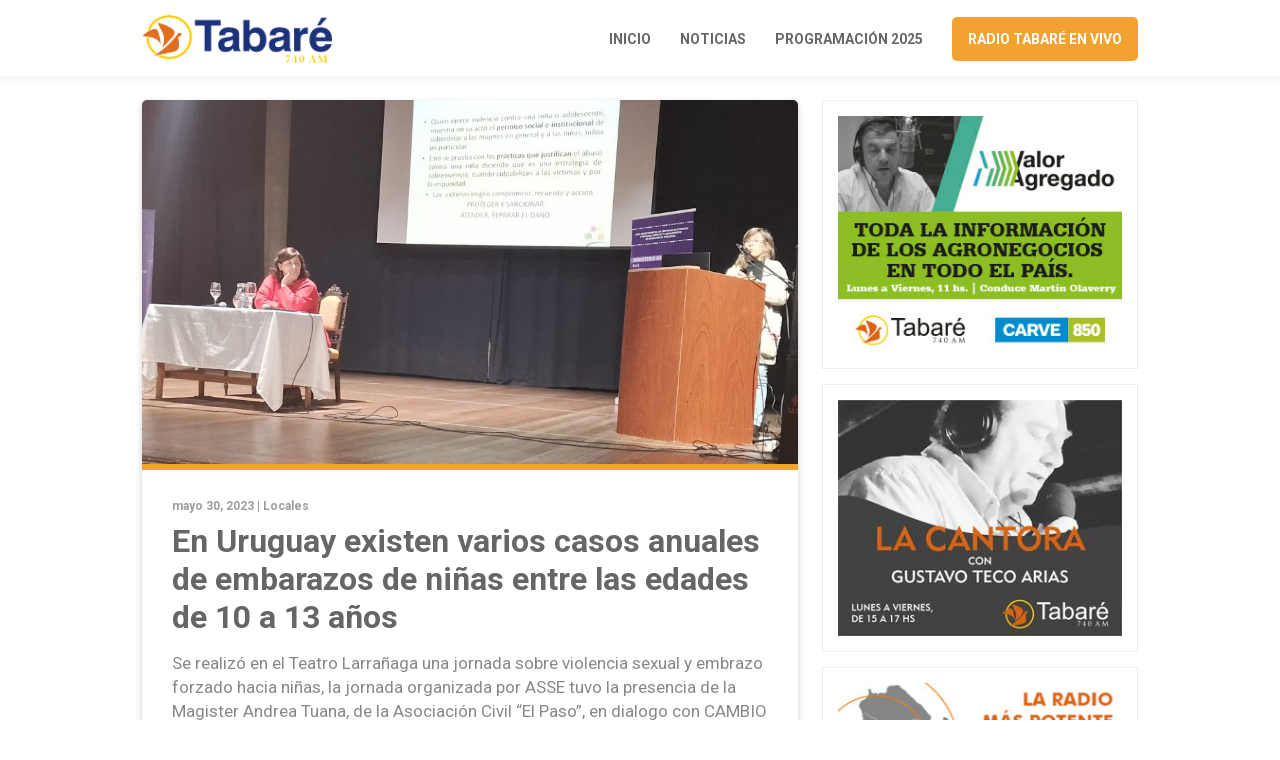

--- FILE ---
content_type: text/html; charset=UTF-8
request_url: https://www.radiotabare.com.uy/en-uruguay-existen-varios-casos-anuales-de-embarazos-de-ninas-entre-las-edades-de-10-a-13-anos/
body_size: 7660
content:
<!DOCTYPE html>
<html lang="es">
	<head>
		<meta charset="utf-8">
		<meta http-equiv="X-UA-Compatible" content="IE=edge">
		<meta name="viewport" content="width=device-width, initial-scale=1">
        
				
		        <title>En Uruguay existen varios casos anuales de embarazos de niñas entre las edades de 10 a 13 años</title>
        
		<meta name="description" content="En Uruguay existen varios casos anuales de embarazos de niñas entre las edades de 10 a 13 años">
        
		<meta property="og:title" content="En Uruguay existen varios casos anuales de embarazos de niñas entre las edades de 10 a 13 años" />
		<meta property="og:type" content="article" />
		<meta property="og:url" content="https://www.radiotabare.com.uy/en-uruguay-existen-varios-casos-anuales-de-embarazos-de-ninas-entre-las-edades-de-10-a-13-anos/" />
		<meta property="og:image" content="https://www.radiotabare.com.uy/wp-content/uploads/2023/05/Jornada-1-1.jpg" />
				
				
				
						
		
		<!-- favicon -->
		<link rel="shortcut icon" href="https://www.radiotabare.com.uy/wp-content/themes/radiotabare_theme/assets/images/favicon.png">
		<!-- Google Fonts-->
		<link rel="preconnect" href="https://fonts.googleapis.com">
		<link rel="preconnect" href="https://fonts.gstatic.com" crossorigin>
		<link href="https://fonts.googleapis.com/css2?family=Roboto:wght@300;400;500;700&display=swap" rel="stylesheet">
		<!-- Font Awesome-->
		<link rel="stylesheet" href="https://use.fontawesome.com/releases/v5.2.0/css/all.css" integrity="sha384-hWVjflwFxL6sNzntih27bfxkr27PmbbK/iSvJ+a4+0owXq79v+lsFkW54bOGbiDQ" crossorigin="anonymous">
		<!-- Bootstrap CSS -->
		<link href="https://cdn.jsdelivr.net/npm/bootstrap@5.0.2/dist/css/bootstrap.min.css" rel="stylesheet" integrity="sha384-EVSTQN3/azprG1Anm3QDgpJLIm9Nao0Yz1ztcQTwFspd3yD65VohhpuuCOmLASjC" crossorigin="anonymous">
		<!-- Slick CSS -->
    	<!--<link href="https://www.radiotabare.com.uy/wp-content/themes/radiotabare_theme/assets/css/slick.css" rel="stylesheet">-->
		<!-- Custom css  -->
		<link href="https://www.radiotabare.com.uy/wp-content/themes/radiotabare_theme/assets/css/style.css?v2" rel="stylesheet">
		
		<!--touch icon-->
		<link rel="apple-touch-icon" href="https://www.radiotabare.com.uy/wp-content/themes/radiotabare_theme/assets/images/touch-icon-iphone.png">
		<link rel="apple-touch-icon" sizes="76x76" href="https://www.radiotabare.com.uy/wp-content/themes/radiotabare_theme/assets/images/touch-icon-iphone.png">
		<link rel="apple-touch-icon" sizes="120x120" href="https://www.radiotabare.com.uy/wp-content/themes/radiotabare_theme/assets/images/touch-icon-iphone.png">
		<link rel="apple-touch-icon" sizes="152x152" href="https://www.radiotabare.com.uy/wp-content/themes/radiotabare_theme/assets/images/touch-icon-iphone.png">

		<!-- HTML5 shim and Respond.js for IE8 support of HTML5 elements and media queries -->
		<!-- WARNING: Respond.js doesn't work if you view the page via file:// -->
		<!--[if lt IE 9]
		<script src="https://oss.maxcdn.com/html5shiv/3.7.3/html5shiv.min.js"></script>
		<script src="https://oss.maxcdn.com/respond/1.4.2/respond.min.js"></script>
		<![endif]-->
		
		<meta name='robots' content='max-image-preview:large' />
<link rel="alternate" title="oEmbed (JSON)" type="application/json+oembed" href="https://www.radiotabare.com.uy/wp-json/oembed/1.0/embed?url=https%3A%2F%2Fwww.radiotabare.com.uy%2Fen-uruguay-existen-varios-casos-anuales-de-embarazos-de-ninas-entre-las-edades-de-10-a-13-anos%2F" />
<link rel="alternate" title="oEmbed (XML)" type="text/xml+oembed" href="https://www.radiotabare.com.uy/wp-json/oembed/1.0/embed?url=https%3A%2F%2Fwww.radiotabare.com.uy%2Fen-uruguay-existen-varios-casos-anuales-de-embarazos-de-ninas-entre-las-edades-de-10-a-13-anos%2F&#038;format=xml" />
<style id='wp-img-auto-sizes-contain-inline-css' type='text/css'>
img:is([sizes=auto i],[sizes^="auto," i]){contain-intrinsic-size:3000px 1500px}
/*# sourceURL=wp-img-auto-sizes-contain-inline-css */
</style>
<style id='wp-block-library-inline-css' type='text/css'>
:root{--wp-block-synced-color:#7a00df;--wp-block-synced-color--rgb:122,0,223;--wp-bound-block-color:var(--wp-block-synced-color);--wp-editor-canvas-background:#ddd;--wp-admin-theme-color:#007cba;--wp-admin-theme-color--rgb:0,124,186;--wp-admin-theme-color-darker-10:#006ba1;--wp-admin-theme-color-darker-10--rgb:0,107,160.5;--wp-admin-theme-color-darker-20:#005a87;--wp-admin-theme-color-darker-20--rgb:0,90,135;--wp-admin-border-width-focus:2px}@media (min-resolution:192dpi){:root{--wp-admin-border-width-focus:1.5px}}.wp-element-button{cursor:pointer}:root .has-very-light-gray-background-color{background-color:#eee}:root .has-very-dark-gray-background-color{background-color:#313131}:root .has-very-light-gray-color{color:#eee}:root .has-very-dark-gray-color{color:#313131}:root .has-vivid-green-cyan-to-vivid-cyan-blue-gradient-background{background:linear-gradient(135deg,#00d084,#0693e3)}:root .has-purple-crush-gradient-background{background:linear-gradient(135deg,#34e2e4,#4721fb 50%,#ab1dfe)}:root .has-hazy-dawn-gradient-background{background:linear-gradient(135deg,#faaca8,#dad0ec)}:root .has-subdued-olive-gradient-background{background:linear-gradient(135deg,#fafae1,#67a671)}:root .has-atomic-cream-gradient-background{background:linear-gradient(135deg,#fdd79a,#004a59)}:root .has-nightshade-gradient-background{background:linear-gradient(135deg,#330968,#31cdcf)}:root .has-midnight-gradient-background{background:linear-gradient(135deg,#020381,#2874fc)}:root{--wp--preset--font-size--normal:16px;--wp--preset--font-size--huge:42px}.has-regular-font-size{font-size:1em}.has-larger-font-size{font-size:2.625em}.has-normal-font-size{font-size:var(--wp--preset--font-size--normal)}.has-huge-font-size{font-size:var(--wp--preset--font-size--huge)}.has-text-align-center{text-align:center}.has-text-align-left{text-align:left}.has-text-align-right{text-align:right}.has-fit-text{white-space:nowrap!important}#end-resizable-editor-section{display:none}.aligncenter{clear:both}.items-justified-left{justify-content:flex-start}.items-justified-center{justify-content:center}.items-justified-right{justify-content:flex-end}.items-justified-space-between{justify-content:space-between}.screen-reader-text{border:0;clip-path:inset(50%);height:1px;margin:-1px;overflow:hidden;padding:0;position:absolute;width:1px;word-wrap:normal!important}.screen-reader-text:focus{background-color:#ddd;clip-path:none;color:#444;display:block;font-size:1em;height:auto;left:5px;line-height:normal;padding:15px 23px 14px;text-decoration:none;top:5px;width:auto;z-index:100000}html :where(.has-border-color){border-style:solid}html :where([style*=border-top-color]){border-top-style:solid}html :where([style*=border-right-color]){border-right-style:solid}html :where([style*=border-bottom-color]){border-bottom-style:solid}html :where([style*=border-left-color]){border-left-style:solid}html :where([style*=border-width]){border-style:solid}html :where([style*=border-top-width]){border-top-style:solid}html :where([style*=border-right-width]){border-right-style:solid}html :where([style*=border-bottom-width]){border-bottom-style:solid}html :where([style*=border-left-width]){border-left-style:solid}html :where(img[class*=wp-image-]){height:auto;max-width:100%}:where(figure){margin:0 0 1em}html :where(.is-position-sticky){--wp-admin--admin-bar--position-offset:var(--wp-admin--admin-bar--height,0px)}@media screen and (max-width:600px){html :where(.is-position-sticky){--wp-admin--admin-bar--position-offset:0px}}

/*# sourceURL=wp-block-library-inline-css */
</style><style id='global-styles-inline-css' type='text/css'>
:root{--wp--preset--aspect-ratio--square: 1;--wp--preset--aspect-ratio--4-3: 4/3;--wp--preset--aspect-ratio--3-4: 3/4;--wp--preset--aspect-ratio--3-2: 3/2;--wp--preset--aspect-ratio--2-3: 2/3;--wp--preset--aspect-ratio--16-9: 16/9;--wp--preset--aspect-ratio--9-16: 9/16;--wp--preset--color--black: #000000;--wp--preset--color--cyan-bluish-gray: #abb8c3;--wp--preset--color--white: #ffffff;--wp--preset--color--pale-pink: #f78da7;--wp--preset--color--vivid-red: #cf2e2e;--wp--preset--color--luminous-vivid-orange: #ff6900;--wp--preset--color--luminous-vivid-amber: #fcb900;--wp--preset--color--light-green-cyan: #7bdcb5;--wp--preset--color--vivid-green-cyan: #00d084;--wp--preset--color--pale-cyan-blue: #8ed1fc;--wp--preset--color--vivid-cyan-blue: #0693e3;--wp--preset--color--vivid-purple: #9b51e0;--wp--preset--gradient--vivid-cyan-blue-to-vivid-purple: linear-gradient(135deg,rgb(6,147,227) 0%,rgb(155,81,224) 100%);--wp--preset--gradient--light-green-cyan-to-vivid-green-cyan: linear-gradient(135deg,rgb(122,220,180) 0%,rgb(0,208,130) 100%);--wp--preset--gradient--luminous-vivid-amber-to-luminous-vivid-orange: linear-gradient(135deg,rgb(252,185,0) 0%,rgb(255,105,0) 100%);--wp--preset--gradient--luminous-vivid-orange-to-vivid-red: linear-gradient(135deg,rgb(255,105,0) 0%,rgb(207,46,46) 100%);--wp--preset--gradient--very-light-gray-to-cyan-bluish-gray: linear-gradient(135deg,rgb(238,238,238) 0%,rgb(169,184,195) 100%);--wp--preset--gradient--cool-to-warm-spectrum: linear-gradient(135deg,rgb(74,234,220) 0%,rgb(151,120,209) 20%,rgb(207,42,186) 40%,rgb(238,44,130) 60%,rgb(251,105,98) 80%,rgb(254,248,76) 100%);--wp--preset--gradient--blush-light-purple: linear-gradient(135deg,rgb(255,206,236) 0%,rgb(152,150,240) 100%);--wp--preset--gradient--blush-bordeaux: linear-gradient(135deg,rgb(254,205,165) 0%,rgb(254,45,45) 50%,rgb(107,0,62) 100%);--wp--preset--gradient--luminous-dusk: linear-gradient(135deg,rgb(255,203,112) 0%,rgb(199,81,192) 50%,rgb(65,88,208) 100%);--wp--preset--gradient--pale-ocean: linear-gradient(135deg,rgb(255,245,203) 0%,rgb(182,227,212) 50%,rgb(51,167,181) 100%);--wp--preset--gradient--electric-grass: linear-gradient(135deg,rgb(202,248,128) 0%,rgb(113,206,126) 100%);--wp--preset--gradient--midnight: linear-gradient(135deg,rgb(2,3,129) 0%,rgb(40,116,252) 100%);--wp--preset--font-size--small: 13px;--wp--preset--font-size--medium: 20px;--wp--preset--font-size--large: 36px;--wp--preset--font-size--x-large: 42px;--wp--preset--spacing--20: 0.44rem;--wp--preset--spacing--30: 0.67rem;--wp--preset--spacing--40: 1rem;--wp--preset--spacing--50: 1.5rem;--wp--preset--spacing--60: 2.25rem;--wp--preset--spacing--70: 3.38rem;--wp--preset--spacing--80: 5.06rem;--wp--preset--shadow--natural: 6px 6px 9px rgba(0, 0, 0, 0.2);--wp--preset--shadow--deep: 12px 12px 50px rgba(0, 0, 0, 0.4);--wp--preset--shadow--sharp: 6px 6px 0px rgba(0, 0, 0, 0.2);--wp--preset--shadow--outlined: 6px 6px 0px -3px rgb(255, 255, 255), 6px 6px rgb(0, 0, 0);--wp--preset--shadow--crisp: 6px 6px 0px rgb(0, 0, 0);}:where(.is-layout-flex){gap: 0.5em;}:where(.is-layout-grid){gap: 0.5em;}body .is-layout-flex{display: flex;}.is-layout-flex{flex-wrap: wrap;align-items: center;}.is-layout-flex > :is(*, div){margin: 0;}body .is-layout-grid{display: grid;}.is-layout-grid > :is(*, div){margin: 0;}:where(.wp-block-columns.is-layout-flex){gap: 2em;}:where(.wp-block-columns.is-layout-grid){gap: 2em;}:where(.wp-block-post-template.is-layout-flex){gap: 1.25em;}:where(.wp-block-post-template.is-layout-grid){gap: 1.25em;}.has-black-color{color: var(--wp--preset--color--black) !important;}.has-cyan-bluish-gray-color{color: var(--wp--preset--color--cyan-bluish-gray) !important;}.has-white-color{color: var(--wp--preset--color--white) !important;}.has-pale-pink-color{color: var(--wp--preset--color--pale-pink) !important;}.has-vivid-red-color{color: var(--wp--preset--color--vivid-red) !important;}.has-luminous-vivid-orange-color{color: var(--wp--preset--color--luminous-vivid-orange) !important;}.has-luminous-vivid-amber-color{color: var(--wp--preset--color--luminous-vivid-amber) !important;}.has-light-green-cyan-color{color: var(--wp--preset--color--light-green-cyan) !important;}.has-vivid-green-cyan-color{color: var(--wp--preset--color--vivid-green-cyan) !important;}.has-pale-cyan-blue-color{color: var(--wp--preset--color--pale-cyan-blue) !important;}.has-vivid-cyan-blue-color{color: var(--wp--preset--color--vivid-cyan-blue) !important;}.has-vivid-purple-color{color: var(--wp--preset--color--vivid-purple) !important;}.has-black-background-color{background-color: var(--wp--preset--color--black) !important;}.has-cyan-bluish-gray-background-color{background-color: var(--wp--preset--color--cyan-bluish-gray) !important;}.has-white-background-color{background-color: var(--wp--preset--color--white) !important;}.has-pale-pink-background-color{background-color: var(--wp--preset--color--pale-pink) !important;}.has-vivid-red-background-color{background-color: var(--wp--preset--color--vivid-red) !important;}.has-luminous-vivid-orange-background-color{background-color: var(--wp--preset--color--luminous-vivid-orange) !important;}.has-luminous-vivid-amber-background-color{background-color: var(--wp--preset--color--luminous-vivid-amber) !important;}.has-light-green-cyan-background-color{background-color: var(--wp--preset--color--light-green-cyan) !important;}.has-vivid-green-cyan-background-color{background-color: var(--wp--preset--color--vivid-green-cyan) !important;}.has-pale-cyan-blue-background-color{background-color: var(--wp--preset--color--pale-cyan-blue) !important;}.has-vivid-cyan-blue-background-color{background-color: var(--wp--preset--color--vivid-cyan-blue) !important;}.has-vivid-purple-background-color{background-color: var(--wp--preset--color--vivid-purple) !important;}.has-black-border-color{border-color: var(--wp--preset--color--black) !important;}.has-cyan-bluish-gray-border-color{border-color: var(--wp--preset--color--cyan-bluish-gray) !important;}.has-white-border-color{border-color: var(--wp--preset--color--white) !important;}.has-pale-pink-border-color{border-color: var(--wp--preset--color--pale-pink) !important;}.has-vivid-red-border-color{border-color: var(--wp--preset--color--vivid-red) !important;}.has-luminous-vivid-orange-border-color{border-color: var(--wp--preset--color--luminous-vivid-orange) !important;}.has-luminous-vivid-amber-border-color{border-color: var(--wp--preset--color--luminous-vivid-amber) !important;}.has-light-green-cyan-border-color{border-color: var(--wp--preset--color--light-green-cyan) !important;}.has-vivid-green-cyan-border-color{border-color: var(--wp--preset--color--vivid-green-cyan) !important;}.has-pale-cyan-blue-border-color{border-color: var(--wp--preset--color--pale-cyan-blue) !important;}.has-vivid-cyan-blue-border-color{border-color: var(--wp--preset--color--vivid-cyan-blue) !important;}.has-vivid-purple-border-color{border-color: var(--wp--preset--color--vivid-purple) !important;}.has-vivid-cyan-blue-to-vivid-purple-gradient-background{background: var(--wp--preset--gradient--vivid-cyan-blue-to-vivid-purple) !important;}.has-light-green-cyan-to-vivid-green-cyan-gradient-background{background: var(--wp--preset--gradient--light-green-cyan-to-vivid-green-cyan) !important;}.has-luminous-vivid-amber-to-luminous-vivid-orange-gradient-background{background: var(--wp--preset--gradient--luminous-vivid-amber-to-luminous-vivid-orange) !important;}.has-luminous-vivid-orange-to-vivid-red-gradient-background{background: var(--wp--preset--gradient--luminous-vivid-orange-to-vivid-red) !important;}.has-very-light-gray-to-cyan-bluish-gray-gradient-background{background: var(--wp--preset--gradient--very-light-gray-to-cyan-bluish-gray) !important;}.has-cool-to-warm-spectrum-gradient-background{background: var(--wp--preset--gradient--cool-to-warm-spectrum) !important;}.has-blush-light-purple-gradient-background{background: var(--wp--preset--gradient--blush-light-purple) !important;}.has-blush-bordeaux-gradient-background{background: var(--wp--preset--gradient--blush-bordeaux) !important;}.has-luminous-dusk-gradient-background{background: var(--wp--preset--gradient--luminous-dusk) !important;}.has-pale-ocean-gradient-background{background: var(--wp--preset--gradient--pale-ocean) !important;}.has-electric-grass-gradient-background{background: var(--wp--preset--gradient--electric-grass) !important;}.has-midnight-gradient-background{background: var(--wp--preset--gradient--midnight) !important;}.has-small-font-size{font-size: var(--wp--preset--font-size--small) !important;}.has-medium-font-size{font-size: var(--wp--preset--font-size--medium) !important;}.has-large-font-size{font-size: var(--wp--preset--font-size--large) !important;}.has-x-large-font-size{font-size: var(--wp--preset--font-size--x-large) !important;}
/*# sourceURL=global-styles-inline-css */
</style>

<style id='classic-theme-styles-inline-css' type='text/css'>
/*! This file is auto-generated */
.wp-block-button__link{color:#fff;background-color:#32373c;border-radius:9999px;box-shadow:none;text-decoration:none;padding:calc(.667em + 2px) calc(1.333em + 2px);font-size:1.125em}.wp-block-file__button{background:#32373c;color:#fff;text-decoration:none}
/*# sourceURL=/wp-includes/css/classic-themes.min.css */
</style>
<link rel='stylesheet' id='dashicons-css' href='https://www.radiotabare.com.uy/wp-includes/css/dashicons.min.css?ver=6.9' type='text/css' media='all' />
<link rel='stylesheet' id='post-views-counter-frontend-css' href='https://www.radiotabare.com.uy/wp-content/plugins/post-views-counter/css/frontend.min.css?ver=1.5.1' type='text/css' media='all' />
<link rel="canonical" href="https://www.radiotabare.com.uy/en-uruguay-existen-varios-casos-anuales-de-embarazos-de-ninas-entre-las-edades-de-10-a-13-anos/" />
<link rel='shortlink' href='https://www.radiotabare.com.uy/?p=14048' />
		
	</head>
	<body>
			
		<header class="main-header">
			<div class="container">
				<div class="row">
					<div class="col-12">
						<div class="content-header d-flex justify-content-between align-items-center">
							<a href="https://www.radiotabare.com.uy/">
								<img src="https://www.radiotabare.com.uy/wp-content/themes/radiotabare_theme/assets/images/logo-radio-tabare.png" alt="Logo Radio Tabaré" class="main-logo">
							</a>
							<div class="main-nav">
								<div class="menu-menu-1-container"><ul id="menu-menu-1" class="menu"><li id="menu-item-29" class="dn-991 menu-item menu-item-type-custom menu-item-object-custom menu-item-home menu-item-29"><a href="https://www.radiotabare.com.uy/">Inicio</a></li>
<li id="menu-item-31" class="dn-991 menu-item menu-item-type-post_type menu-item-object-page menu-item-31"><a href="https://www.radiotabare.com.uy/noticias-de-salto/">Noticias</a></li>
<li id="menu-item-32" class="dn-991 menu-item menu-item-type-post_type menu-item-object-page menu-item-32"><a href="https://www.radiotabare.com.uy/programacion/">Programación 2025</a></li>
<li id="menu-item-174" class="btn-vivo menu-item menu-item-type-custom menu-item-object-custom menu-item-174"><a href="https://www.radiotabare.com.uy/radio-tabare-en-vivo/">Radio Tabaré en vivo</a></li>
</ul></div>							</div>
						</div>
					</div>
				</div>
			</div>
		</header>

		<div class="section post-article mb-20">
			<div class="container">
				<div class="row">
					<div class="col-xl-8 col-lg-8 col-md-8 col-xs-12 col-12">
						<article>
							<figure class="post-image" style="background-image: url(https://www.radiotabare.com.uy/wp-content/uploads/2023/05/Jornada-1-1.jpg);">
								<img src="https://www.radiotabare.com.uy/wp-content/themes/radiotabare_theme/assets/images/img-720x360.png" alt="En Uruguay existen varios casos anuales de embarazos de niñas entre las edades de 10 a 13 años">
							</figure>
							<div class="post-content">
								<span class="post-date">mayo 30, 2023 | <a href="https://www.radiotabare.com.uy/category/locales/" rel="category tag">Locales</a></span>
								<h1 class="post-title">En Uruguay existen varios casos anuales de embarazos de niñas entre las edades de 10 a 13 años</h1>
								<div class="post-text"><p>Se realizó en el Teatro Larrañaga una jornada sobre violencia sexual y embrazo forzado hacia niñas, la jornada organizada por ASSE tuvo la presencia de la Magister Andrea Tuana, de la Asociación Civil “El Paso”, en dialogo con CAMBIO dijo que en esta actividad se expusieron las perspectivas de caminos a tomar, cómo se debe pensar a una niña de 12 años embarazada, y sobre todo cuál debe ser la respuesta de las diferentes instituciones frente a esta situación.</p>
<p>Se considera embarazo infantil forzado, en una niña menor de 13 años, por lo general esos embarazos provienen de vínculos de abusos sexual muchas veces dentro de la propia familia, padres, padrastros, hermanos y tíos, otras veces de relaciones “afectivas” con personas que triplican su edad, en realidad es una relación abusiva donde hay manipulación, coacción, es muy difícil ver un embarazo entre una niña de 12 años y un niño de la misma edad que decidan tener un hijo.</p>
<p>En el Uruguay esta situación es un problema, existen varios casos anuales donde niñas de 11, 12, 13 y algún caso de niñas de 10 embarazadas, algunos de ellos se interrumpen, pero muchos llegan a término y luego se dan las maternidades forzadas.</p>
<p><strong>ABUSO SEXUAL Y VIOLENCIA </strong></p>
<p>Más del 90% de los embarazos se dan en niñas que están en situaciones de pobreza, eso no es un caso menor porque en general las expectativas para una niña que no proviene de un entorno de pobreza son determinadas, estudiar, proyectarse, seguir adelante, en el caso de niñas vulnerables muchas veces el destino inmediato es no seguir siendo abusadas, tener un lugar, salir de una casa donde hay violencia, donde no hay posibilidades de una buena alimentación, entonces aparece un rescatador que sería ese novio mayor, que en teoría le cambiará la vida, todas esas situaciones en una niña con tantas carencias hacen que muchas veces dé su consentimiento.</p>
<p>El trabajo informativo debe comenzar por los profesionales que deben entender que el embarazo en una niña de 12 años no es una bendición, no es lo mejor que le va a pasar, no es algo bueno sino todo lo contrario, le va a destruir la vida más de lo que ya la tiene, también se debe trabajar en la prevención, pero sobre todo instruir a que los adultos puedan detectar que la niña está en esa situación, con una trayectoria de vida de pobreza y violencia, para realizar las intervenciones que permitan sacarlas de las situaciones de abuso sexual y de violencia.</p>
<p><strong>EXPLOTACIÓN SEXUAL </strong></p>
<p>Al ser consultada si están preparados los profesionales de nuestro país para abordar este tema, Tuana dijo: “No estamos preparados porque cuando un profesional ve a una niña embarazada la ve como una mamá gestante, no ve que hay una niña en situación de tortura que está viviendo un hecho que le está produciendo un daño y que le va a transformar la vida en forma negativa”.</p>
<p>La magister recordó el caso de operación océano donde el abuso se dio en chiquilinas que no venían de situaciones de pobreza extrema, pero sí de lugares donde había muchas carencias.</p>
<p>Dijo que se les deber proveer a los niños una educación sexual que los fortalezca como sujetos de derecho, pero además que le permita saber cuándo una situación es abusiva. (DIARIO CAMBIO)</p>
</div>
															</div>
							<div class="post-shared">
								<ul class="d-flex justify-content-center">
									<li>
										<a href="https://www.facebook.com/sharer/sharer.php?u=https://www.radiotabare.com.uy/en-uruguay-existen-varios-casos-anuales-de-embarazos-de-ninas-entre-las-edades-de-10-a-13-anos/" target="_blank" class="icon-facebook"><i class="fab fa-facebook-f"></i></a>
									</li>
									<li>
										<a href="https://twitter.com/intent/tweet?url=https://www.radiotabare.com.uy/en-uruguay-existen-varios-casos-anuales-de-embarazos-de-ninas-entre-las-edades-de-10-a-13-anos/&text=En Uruguay existen varios casos anuales de embarazos de niñas entre las edades de 10 a 13 años" target="_blank" class="icon-twitter"><i class="fab fa-twitter"></i></a>
									</li>
									<li>
										<a href="whatsapp://send?text=https://www.radiotabare.com.uy/en-uruguay-existen-varios-casos-anuales-de-embarazos-de-ninas-entre-las-edades-de-10-a-13-anos/" data-action="share/whatsapp/share" class="icon-whatsapp" target="_blank"><i class="fab fa-whatsapp"></i></a>
									</li>
								</ul>
							</div>
						</article>
					</div>
					
					<div class="col-xl-4 col-lg-4 col-md-4 col-xs-12 col-12">
						<div class="aside-banner">
							<img src="https://www.radiotabare.com.uy/wp-content/themes/radiotabare_theme/assets/images/Banner_Valor_Agregado_300x250.jpeg" class="center-img" alt="">
						</div>
						<div class="aside-banner">
							<img src="https://www.radiotabare.com.uy/wp-content/uploads/2022/11/Banner_La_Cantora_300x250_2.jpeg" class="center-img" alt="">
						</div>
						<div class="aside-banner">
							<img src="https://www.radiotabare.com.uy/wp-content/themes/radiotabare_theme/assets/images/Banner_Radio_Tabare_300x250.jpeg" class="center-img" alt="">
						</div>
					</div>
				</div>
			</div>
		</div>

			

<div class="section last-news">
	<div class="container">
		<div class="row">
			<div class="col-12">
				<div class="section-title">
					<h3>Últimas noticias</h3>
				</div>
			</div>
									<div class="col-xl-4 col-lg-4 col-md-4 col-sm-4 col-12">
				<article class="blog-post matchheight">
					<figure class="post-image" style="background-image: url(https://www.radiotabare.com.uy/wp-content/uploads/2026/01/IMG-20260119-WA0011.jpg);">
						<a href="https://www.radiotabare.com.uy/la-explanada-de-casa-de-gobierno-sera-sede-de-la-eleccion-de-la-reina-del-carnaval-2026/" target="_blank">
							<img src="https://www.radiotabare.com.uy/wp-content/themes/radiotabare_theme/assets/images/img-720x360.png" alt="La Explanada de Casa de Gobierno será sede de la elección de la Reina del Carnaval 2026">
						</a>
					</figure>
					<div class="post-content">
						<div class="post-play">
							<a href="https://www.radiotabare.com.uy/la-explanada-de-casa-de-gobierno-sera-sede-de-la-eleccion-de-la-reina-del-carnaval-2026/" target="_blank"><i class="fas fa-play"></i></a>
						</div>
						<span class="post-date">enero 19, 2026 | <a href="https://www.radiotabare.com.uy/category/locales/" rel="category tag">Locales</a></span>
						<h2 class="post-title">
							<a href="https://www.radiotabare.com.uy/la-explanada-de-casa-de-gobierno-sera-sede-de-la-eleccion-de-la-reina-del-carnaval-2026/" target="_blank">La Explanada de Casa de Gobierno será sede de la elección de la Reina del Carnaval 2026</a>
						</h2>
					</div>
				</article>
			</div>
									<div class="col-xl-4 col-lg-4 col-md-4 col-sm-4 col-12">
				<article class="blog-post matchheight">
					<figure class="post-image" style="background-image: url(https://www.radiotabare.com.uy/wp-content/uploads/2026/01/FB_IMG_1768829103360.jpg);">
						<a href="https://www.radiotabare.com.uy/reunion-de-coordinacion-interinstitucional-de-cara-al-feriado-de-carnaval/" target="_blank">
							<img src="https://www.radiotabare.com.uy/wp-content/themes/radiotabare_theme/assets/images/img-720x360.png" alt="Reunión de coordinación interinstitucional de cara al Feriado de Carnaval">
						</a>
					</figure>
					<div class="post-content">
						<div class="post-play">
							<a href="https://www.radiotabare.com.uy/reunion-de-coordinacion-interinstitucional-de-cara-al-feriado-de-carnaval/" target="_blank"><i class="fas fa-play"></i></a>
						</div>
						<span class="post-date">enero 19, 2026 | <a href="https://www.radiotabare.com.uy/category/locales/" rel="category tag">Locales</a></span>
						<h2 class="post-title">
							<a href="https://www.radiotabare.com.uy/reunion-de-coordinacion-interinstitucional-de-cara-al-feriado-de-carnaval/" target="_blank">Reunión de coordinación interinstitucional de cara al Feriado de Carnaval</a>
						</h2>
					</div>
				</article>
			</div>
									<div class="col-xl-4 col-lg-4 col-md-4 col-sm-4 col-12">
				<article class="blog-post matchheight">
					<figure class="post-image" style="background-image: url(https://www.radiotabare.com.uy/wp-content/uploads/2026/01/IMG-20260117-WA0039.jpg);">
						<a href="https://www.radiotabare.com.uy/comienzan-los-preparativos-finales-para-la-eleccion-de-la-reina-del-carnaval-de-salto-2026/" target="_blank">
							<img src="https://www.radiotabare.com.uy/wp-content/themes/radiotabare_theme/assets/images/img-720x360.png" alt="Comienzan los preparativos finales para la Elección de la Reina del Carnaval de Salto 2026">
						</a>
					</figure>
					<div class="post-content">
						<div class="post-play">
							<a href="https://www.radiotabare.com.uy/comienzan-los-preparativos-finales-para-la-eleccion-de-la-reina-del-carnaval-de-salto-2026/" target="_blank"><i class="fas fa-play"></i></a>
						</div>
						<span class="post-date">enero 19, 2026 | <a href="https://www.radiotabare.com.uy/category/locales/" rel="category tag">Locales</a></span>
						<h2 class="post-title">
							<a href="https://www.radiotabare.com.uy/comienzan-los-preparativos-finales-para-la-eleccion-de-la-reina-del-carnaval-de-salto-2026/" target="_blank">Comienzan los preparativos finales para la Elección de la Reina del Carnaval de Salto 2026</a>
						</h2>
					</div>
				</article>
			</div>
					</div>
	</div>
</div>

	<footer class="main-footer">
		<div class="container">
			<div class="row justify-content-center">
				<div class="col-xl-4 col-lg-4 col-md-12">
					<a href="https://www.radiotabare.com.uy/">
                        <img src="https://www.radiotabare.com.uy/wp-content/themes/radiotabare_theme/assets/images/logo-radio-tabare-light.png" alt="" class="footer-logo">
                    </a>
				</div>
				<div class="col-xl-auto col-lg-auto col-md-auto col-12">
					<ul>
						<li>Noticias</li>
						<li>
							<a href="https://www.radiotabare.com.uy/category/locales">Locales</a>
						</li>
						<li>
							<a href="https://www.radiotabare.com.uy/category/nacionales">Nacionales</a>
						</li>
						<li>
							<a href="https://www.radiotabare.com.uy/category/agro">Agro</a>
						</li>
						<li>
							<a href="https://www.radiotabare.com.uy/category/internacionales">Internacionales</a>
						</li>
					</ul>
				</div>
				<div class="col-xl-auto col-lg-auto col-md-auto col-12">
					<ul>
						<li>Seguinos</li>
						<li>
							<a href="https://www.facebook.com/RadioTabare" target="_blank">Facebook</a>
						</li>
						<li>
							<a href="https://twitter.com/radiotabare" target="_blank">Twitter</a>
						</li>
					</ul>
				</div>
				<div class="col-xl-auto col-lg-auto col-md-auto col-12">
					<ul>
						<li>Contacto</li>
						<li>Lavalleja 22, Salto.</li>
						<li>
							<a href="mailto:amtabare&commat;gmail&period;com">amtabare&commat;gmail&period;com</a>
						</li>
						<li>473-33222 – 473-40298</li>
					</ul>
				</div>
				<div class="col-12">
					<div class="copyright">
						Permisario: Tabaré de Salto SRL. <!-- Administrador: Horacio de Brum -->
					</div>
				</div>
			</div>
		</div>
	</footer>

    <!-- Jquery -->
    <script src="https://code.jquery.com/jquery-3.6.0.min.js"></script>
    <!-- Bootstrap min -->
    <script src="https://cdn.jsdelivr.net/npm/@popperjs/core@2.9.2/dist/umd/popper.min.js" integrity="sha384-IQsoLXl5PILFhosVNubq5LC7Qb9DXgDA9i+tQ8Zj3iwWAwPtgFTxbJ8NT4GN1R8p" crossorigin="anonymous"></script>
	<script src="https://cdn.jsdelivr.net/npm/bootstrap@5.0.2/dist/js/bootstrap.min.js" integrity="sha384-cVKIPhGWiC2Al4u+LWgxfKTRIcfu0JTxR+EQDz/bgldoEyl4H0zUF0QKbrJ0EcQF" crossorigin="anonymous"></script>
    <!-- match Height js -->
    <script src="https://www.radiotabare.com.uy/wp-content/themes/radiotabare_theme/assets/js/jquery.matchHeight.js"></script>
    <!-- Slick js -->
    <!--<script src="https://www.radiotabare.com.uy/wp-content/themes/radiotabare_theme/assets/js/slick.min.js"></script>-->
    <!-- Custom js -->
    <script src="https://www.radiotabare.com.uy/wp-content/themes/radiotabare_theme/assets/js/scripts.js"></script>

    <script type="speculationrules">
{"prefetch":[{"source":"document","where":{"and":[{"href_matches":"/*"},{"not":{"href_matches":["/wp-*.php","/wp-admin/*","/wp-content/uploads/*","/wp-content/*","/wp-content/plugins/*","/wp-content/themes/radiotabare_theme/*","/*\\?(.+)"]}},{"not":{"selector_matches":"a[rel~=\"nofollow\"]"}},{"not":{"selector_matches":".no-prefetch, .no-prefetch a"}}]},"eagerness":"conservative"}]}
</script>

	</body>
</html>